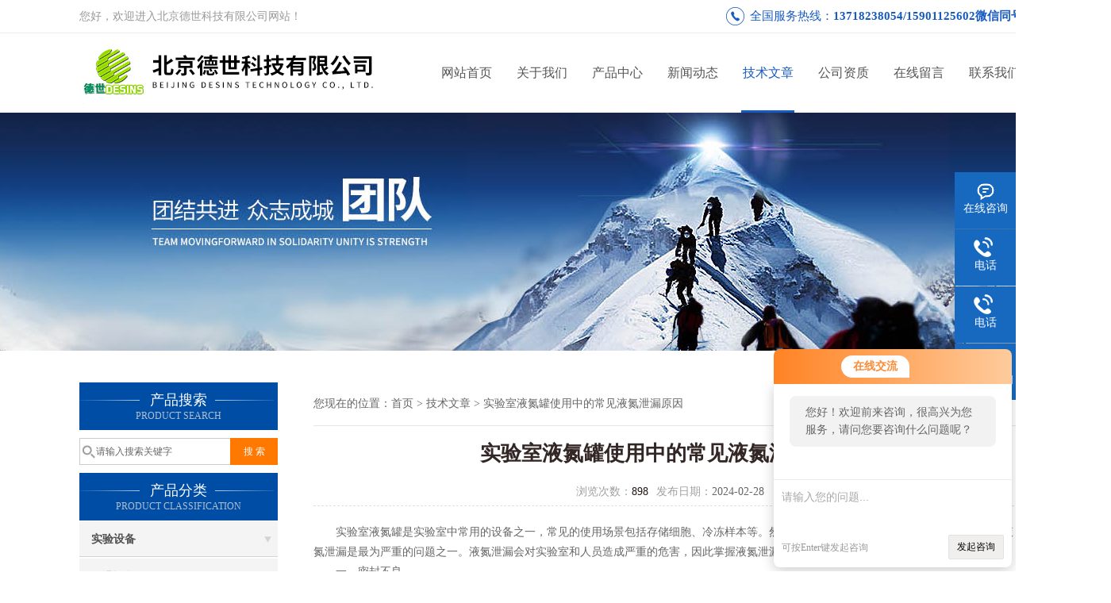

--- FILE ---
content_type: text/html; charset=utf-8
request_url: http://www.des17s.com/Article-1252219.html
body_size: 5485
content:
<!DOCTYPE html PUBLIC "-//W3C//DTD XHTML 1.0 Transitional//EN" "http://www.w3.org/TR/xhtml1/DTD/xhtml1-transitional.dtd">
<html xmlns="http://www.w3.org/1999/xhtml">
<head>
<meta http-equiv="Content-Type" content="text/html; charset=utf-8" />
<meta http-equiv="X-UA-Compatible" content="IE=9; IE=8; IE=7; IE=EDGE" />
<title>实验室液氮罐使用中的常见液氮泄漏原因-北京德世科技有限公司</title>


<link href="/skins/621041/css/css.css" rel="stylesheet" type="text/css">
<script type="text/javascript" src="/skins/621041/js/jquery.pack.js"></script>
<script type="text/javascript" src="/skins/621041/js/jquery.SuperSlide.js"></script>
<script>
$(document).ready(function(e) {
   $(".headerxy ul li").eq(num-1).addClass("on")
});
</script>
<script>var num=5</script>
<script type="application/ld+json">
{
"@context": "https://ziyuan.baidu.com/contexts/cambrian.jsonld",
"@id": "http://www.des17s.com/Article-1252219.html",
"title": "实验室液氮罐使用中的常见液氮泄漏原因",
"pubDate": "2024-02-28T13:20:22",
"upDate": "2024-02-28T13:20:22"
    }</script>
<script language="javaScript" src="/js/JSChat.js"></script><script language="javaScript">function ChatBoxClickGXH() { DoChatBoxClickGXH('http://chat.hbzhan.com',631789) }</script><script>!window.jQuery && document.write('<script src="https://public.mtnets.com/Plugins/jQuery/2.2.4/jquery-2.2.4.min.js" integrity="sha384-rY/jv8mMhqDabXSo+UCggqKtdmBfd3qC2/KvyTDNQ6PcUJXaxK1tMepoQda4g5vB" crossorigin="anonymous">'+'</scr'+'ipt>');</script><script type="text/javascript" src="https://chat.hbzhan.com/chat/KFCenterBox/621041"></script><script type="text/javascript" src="https://chat.hbzhan.com/chat/KFLeftBox/621041"></script><script>
(function(){
var bp = document.createElement('script');
var curProtocol = window.location.protocol.split(':')[0];
if (curProtocol === 'https') {
bp.src = 'https://zz.bdstatic.com/linksubmit/push.js';
}
else {
bp.src = 'http://push.zhanzhang.baidu.com/push.js';
}
var s = document.getElementsByTagName("script")[0];
s.parentNode.insertBefore(bp, s);
})();
</script>
</head>

<body>
 <!--top-->
<div class="top">
  <div class="top01">
    <div class="top02">您好，欢迎进入北京德世科技有限公司网站！</div>
    <div class="phone">全国服务热线：<a href=" " rel="nofollow">13718238054/15901125602微信同号</a></div>
  </div>
</div>
<!--top end-->
<header>
  <div class="headerx">
    <div class="headerxz"><a href="/"><img src="/skins/621041/images/logo.jpg" alt="北京德世科技有限公司"></a></div>
    <div class="headerxy">
      <ul>
        <li><a href="/">网站首页</a></li>
        <li><a href="/aboutus.html" rel="nofollow">关于我们</a></li>
        <li><a href="/products.html">产品中心</a></li>
        <li><a href="/news.html">新闻动态</a></li>
        <li><a href="/article.html">技术文章</a></li>
        <li><a href="/honor.html" rel="nofollow">公司资质</a></li>
        <li><a href="/order.html" rel="nofollow">在线留言</a></li>
        <li><a href="/contact.html" rel="nofollow">联系我们</a></li>
      </ul>
    </div>
  </div>
</header>
<script src="https://www.hbzhan.com/mystat.aspx?u=cnpetjy"></script>
 <div class="nybanner"><img src="/skins/621041/images/nybanner.jpg"/></div>
 <div class="nymiddle">
   <div>
     <div class="midztz">
 <div class="midztzprofl"><dt>产品搜索</dt><dd>PRODUCT SEARCH</dd></div>
       <div class="sousuo">
         <form name="form1" method="post" action="/products.html" onsubmit="return checkform(form1)">
           <input name="" type="submit" class="ss_an"  value="搜 索"/>
           <input type="text" name="keyword"   class="ss_input" onfocus="if (value =='请输入搜索关键字'){value =''}" onblur="if (value =='')" value="请输入搜索关键字" />
         </form>
       </div>
  <div class="midztzprofl"><dt>产品分类</dt><dd>PRODUCT CLASSIFICATION</dd></div>
  <div class="midztzmulu">
    <ul>
      
      <li>
        <a href="/ParentList-1210766.html" onmouseover="showsubmenu('实验设备')">实验设备</a>
        <div id="submenu_实验设备" style="display:none">
          <ul class="two_profl">
            
            <li><a href="/SonList-2000955.html">低温设备</a></li>
            
            <li><a href="/SonList-1950024.html">探针台</a></li>
            
          </ul>
        </div>
      </li>
      
      <li>
        <a href="/ParentList-1210774.html" onmouseover="showsubmenu('泵设备')">泵设备</a>
        <div id="submenu_泵设备" style="display:none">
          <ul class="two_profl">
            
            <li><a href="/SonList-1210775.html">真空泵</a></li>
            
          </ul>
        </div>
      </li>
      
      <li>
        <a href="/ParentList-1321488.html" onmouseover="showsubmenu('液氮罐')">液氮罐</a>
        <div id="submenu_液氮罐" style="display:none">
          <ul class="two_profl">
            
            <li><a href="/SonList-1875279.html">液氮型液氮罐</a></li>
            
            <li><a href="/SonList-1848809.html">贮存型液氮罐</a></li>
            
            <li><a href="/SonList-1497757.html">航空运输液氮罐</a></li>
            
            <li><a href="/SonList-1497085.html">运输型</a></li>
            
            <li><a href="/SonList-1436306.html">液氮冷却模具</a></li>
            
            <li><a href="/SonList-1436298.html">液氮低温管路</a></li>
            
            <li><a href="/SonList-1436287.html">液氦软管</a></li>
            
            <li><a href="/SonList-1436267.html">推车</a></li>
            
            <li><a href="/SonList-1436239.html">程序降温仪</a></li>
            
            <li><a href="/SonList-1359070.html">气相液氮罐</a></li>
            
            <li><a href="/SonList-1330947.html">液氮液位监控仪</a></li>
            
            <li><a href="/SonList-1330946.html">液氮低温机组</a></li>
            
            <li><a href="/SonList-1330768.html">液氮低温处理槽</a></li>
            
            <li><a href="/SonList-1329516.html">液氮低温切削系统</a></li>
            
            <li><a href="/SonList-1328328.html">定制液氮罐</a></li>
            
            <li><a href="/SonList-1327705.html">液氮泵</a></li>
            
            <li><a href="/SonList-1327701.html">液氮补液系统</a></li>
            
            <li><a href="/SonList-1327325.html">液氦杜瓦</a></li>
            
            <li><a href="/SonList-1327319.html">液氩罐</a></li>
            
            <li><a href="/SonList-1321796.html">杜瓦瓶</a></li>
            
            <li><a href="/SonList-1321493.html">储存型液氮罐</a></li>
            
            <li><a href="/SonList-1321489.html">自增压液氮罐</a></li>
            
          </ul>
        </div>
      </li>
      
      <li>
        <a href="/ParentList-1327708.html" onmouseover="showsubmenu('实验室气路系统')">实验室气路系统</a>
        <div id="submenu_实验室气路系统" style="display:none">
          <ul class="two_profl">
            
          </ul>
        </div>
      </li>
      
      <li>
        <a href="/ParentList-1916583.html" onmouseover="showsubmenu('液氮加注机')">液氮加注机</a>
        <div id="submenu_液氮加注机" style="display:none">
          <ul class="two_profl">
            
            <li><a href="/SonList-1916587.html">滴氮机</a></li>
            
          </ul>
        </div>
      </li>
      
      <li>
        <a href="/ParentList-1954380.html" onmouseover="showsubmenu('恒温器')">恒温器</a>
        <div id="submenu_恒温器" style="display:none">
          <ul class="two_profl">
            
            <li><a href="/SonList-1954381.html">液氮恒温器</a></li>
            
          </ul>
        </div>
      </li>
      
      <li>
        <a href="/ParentList-2010225.html" onmouseover="showsubmenu('定制低温设备')">定制低温设备</a>
        <div id="submenu_定制低温设备" style="display:none">
          <ul class="two_profl">
            
            <li><a href="/SonList-2036873.html">低温喷射系统</a></li>
            
            <li><a href="/SonList-2036244.html">MBE液氮低温系统</a></li>
            
            <li><a href="/SonList-2035898.html">液氮喷雾流态化速冻机</a></li>
            
            <li><a href="/SonList-2034272.html">液氮冷却系统</a></li>
            
            <li><a href="/SonList-2034190.html">低温粉碎机</a></li>
            
            <li><a href="/SonList-2030439.html">液氮循环系统</a></li>
            
            <li><a href="/SonList-2024908.html">液氮换热系统</a></li>
            
            <li><a href="/SonList-2011519.html">血袋盒冻存架</a></li>
            
            <li><a href="/SonList-2011486.html">小型杜瓦瓶</a></li>
            
            <li><a href="/SonList-2011474.html">广口液氮罐</a></li>
            
            <li><a href="/SonList-2011472.html">液氮处理槽</a></li>
            
            <li><a href="/SonList-2010978.html">气液分离器</a></li>
            
            <li><a href="/SonList-2010958.html">气体回凝设备</a></li>
            
            <li><a href="/SonList-2010664.html">液氮造粒机</a></li>
            
            <li><a href="/SonList-2010647.html">低温真空系统</a></li>
            
            <li><a href="/SonList-2010630.html">液氮冷却设备</a></li>
            
            <li><a href="/SonList-2010599.html">管路</a></li>
            
            <li><a href="/SonList-2010582.html">汽化器</a></li>
            
            <li><a href="/SonList-2010323.html">反应釜</a></li>
            
            <li><a href="/SonList-2010274.html">液氮监控补液系统</a></li>
            
            <li><a href="/SonList-2010226.html">液氮补液设备</a></li>
            
          </ul>
        </div>
      </li>
      
    </ul>
  </div>
</div>
     <div class="nymiddlezty">
       <div class="mianbao">您现在的位置：<a href="/">首页</a> > <a href="/article.html">技术文章</a> > 实验室液氮罐使用中的常见液氮泄漏原因</div>
       <div class="about_con">
         <h1 class="newstit">实验室液氮罐使用中的常见液氮泄漏原因</h1>
         <div class="newstime">
          <span class="skim"><em>浏览次数：</em>898</span><span class="skimtim"><em>发布日期：</em>2024-02-28 </span>
         </div>
         <p>　　实验室液氮罐是实验室中常用的设备之一，常见的使用场景包括存储细胞、冷冻样本等。然而，液氮罐在使用中也存在着一些风险，其中液氮泄漏是最为严重的问题之一。液氮泄漏会对实验室和人员造成严重的危害，因此掌握液氮泄漏的常见原因并采取相应预防措施非常重要。</p><p>　　一、密封不良</p><p>　　密封不良是导致液氮罐泄漏的最主要原因之一。在液氮罐使用过程中，如果密封不良则会导致液氮渗漏出来，造成容器内压力升高，最终导致液氮罐爆炸甚至引起火灾。因此，在使用液氮罐前一定要检查密封情况，确保密封良好。</p><p>　　二、实验室环境</p><p>　　实验室环境也是导致液氮罐泄漏的一大原因。实验室中的温度、湿度、气压等因素都会影响液氮的使用效果。如果实验室环境温度过高，则液氮会快速蒸发，增加液氮罐的内部压力，导致泄漏。因此，在使用液氮罐时，要确保实验室环境稳定，温度不超过20℃，湿度不超过60%。</p><p>　　三、液氮罐结构</p><p>　　液氮罐的结构也会影响其泄漏情况。在使用液氮罐时，如果容器存在裂缝、磨损、变形等问题，则容易导致液氮泄漏。因此，在每次使用液氮罐前，要仔细检查容器的外观情况，确保没有任何损坏。</p><p>　　四、使用方法不当</p><p>　　使用方法不当也是导致<a href="http://www.cnpetjy.com/" target="_blank">液氮罐</a>泄漏的常见原因。在使用液氮罐时，需要严格按照使用说明使用，并采取相应的安全措施。如果操作不慎，例如将液氮罐放置在不平衡的地面上，或者用力敲打容器等，都会导致液氮泄漏。因此，在使用液氮罐时，务必仔细阅读使用说明，并采取相应的安全措施。</p><p>　　五、液氮质量</p><p>　　液氮质量也是导致液氮罐泄漏的因素之一。如果液氮质量不佳，则容易在使用过程中产生泡沫，导致液氮罐内部压力升高，最终导致泄漏。因此，在购买液氮时，需要选择质量保证的厂家，并确保液氮质量稳定。</p><p>　　综上所述，液氮罐在使用过程中泄漏是非常严重的问题。为了避免液氮泄漏对实验室和人员造成危害，我们应该掌握液氮泄漏的常见原因，并采取相应的预防措施。在使用液氮罐时，务必注意密封情况、实验室环境、容器结构、使用方法以及液氮质量等因素，确保操作安全。</p><p>&nbsp;</p>
         <div id="news_sx"><li class="sx_left">上一篇：<a href="/Article-1252222.html">针对液氮罐维修难题的解决方案</a> <br />下一篇：<a href="/Article-1252217.html">如何安全存储液氮容器中的液氮?</a></li></div>
       </div> 
     </div>
   </div>
 </div>
<script type="text/javascript">   
$(document).ready(function(e) {
    $(".about_con img").each(function(index, element) {
        $(this).attr('style', 'max-width:100%');
    });
});
</script>
 <div class="clear"></div>
 <!--foot start-->
<div class="ly_foot">
	<div class="ft_main">
		<div class="ft_contact">
			<em>Contact Us</em>
			<ul>
				<li><img src="/Skins/621041/images/qq.png" />联系QQ：2470379490</li>
				<li><img src="/Skins/621041/images/email.png" />联系邮箱：2470379490@qq.com</li>
				<li><img src="/Skins/621041/images/fax.png" />传真：010-80204245</li>
				<li><img src="/Skins/621041/images/addr.png" />联系地址：北京</li>
			</ul>
		</div>
		<div class="ft_prolist">
			<em>Products</em>
			<ul>
<li><a href="/Products-21190514.html">液氦杜瓦瓶</a></li>
<li><a href="/Products-21180761.html">查特液氮罐</a></li>
<li><a href="/Products-21194283.html">液氮补液系统</a></li>
			</ul>
		</div>
		<div class="ft_ewm">
			<img src="/Skins/621041/images/code.jpg" />
			<p>扫一扫&nbsp;&nbsp;微信咨询</p>
		</div>
		<div class="clear"></div>
	</div>
	<div class="ft_copy">
		<p>&copy;2026 北京德世科技有限公司 版权所有&nbsp;&nbsp;备案号：<a href="http://beian.miit.gov.cn" target="_blank" rel="nofollow">京ICP备17012785号-8</a>&nbsp;&nbsp;技术支持：<a href="https://www.hbzhan.com" target="_blank" rel="nofollow">环保在线</a>&nbsp;&nbsp;&nbsp;&nbsp;<a href="/sitemap.xml" target="_blank">sitemap.xml</a>&nbsp;&nbsp;&nbsp;&nbsp;总访问量：190904 <a href="https://www.hbzhan.com/login" target="_blank" rel="nofollow">管理登陆</a></p>
	</div>
</div>
<!--foot end-->


<!--右侧漂浮 begin-->
<div class="client-2"> 
    <ul id="client-2"> 
      <li class="my-kefu-qq"> 
       <div class="my-kefu-main"> 
        <div class="my-kefu-left"><a class="online-contact-btn" onclick="ChatBoxClickGXH()" href="#" target="_self"><i></i><p>在线咨询</p></a></div> <div class="my-kefu-right"></div> 
       </div>
      </li> 
      <li class="my-kefu-tel"> 
       <div class="my-kefu-tel-main"> 
        <div class="my-kefu-left"><i></i><p>电话</p></div> 
        <div class="my-kefu-tel-right">13718238054</div> 
       </div>
      </li> 
      <li class="my-kefu-tel"> 
       <div class="my-kefu-tel-main"> 
        <div class="my-kefu-left"><i></i><p>电话</p></div> 
        <div class="my-kefu-tel-right">15901125602</div> 
       </div>
      </li> 
      <li class="my-kefu-weixin"> 
       <div class="my-kefu-main"> 
        <div class="my-kefu-left"><i></i><p> 微信扫一扫 </p> </div> 
        <div class="my-kefu-right"> </div> 
        <div class="my-kefu-weixin-pic"><img src="/skins/621041/images/code.jpg"> </div> 
       </div>
      </li> 
      <li class="my-kefu-ftop"> 
       <div class="my-kefu-main"> 
        <div class="my-kefu-left"><a href="javascript:;"><i></i><p>返回顶部</p></a> </div> 
        <div class="my-kefu-right"> </div> 
       </div>
      </li> 
    </ul> 
</div>
<!--右侧漂浮 end-->


<script type="text/javascript" src="/skins/621041/js/pt_js.js"></script>
<script type="text/javascript" src="/skins/621041/js/qq.js"></script>

 <script type='text/javascript' src='/js/VideoIfrmeReload.js?v=001'></script>
  
</html></body>